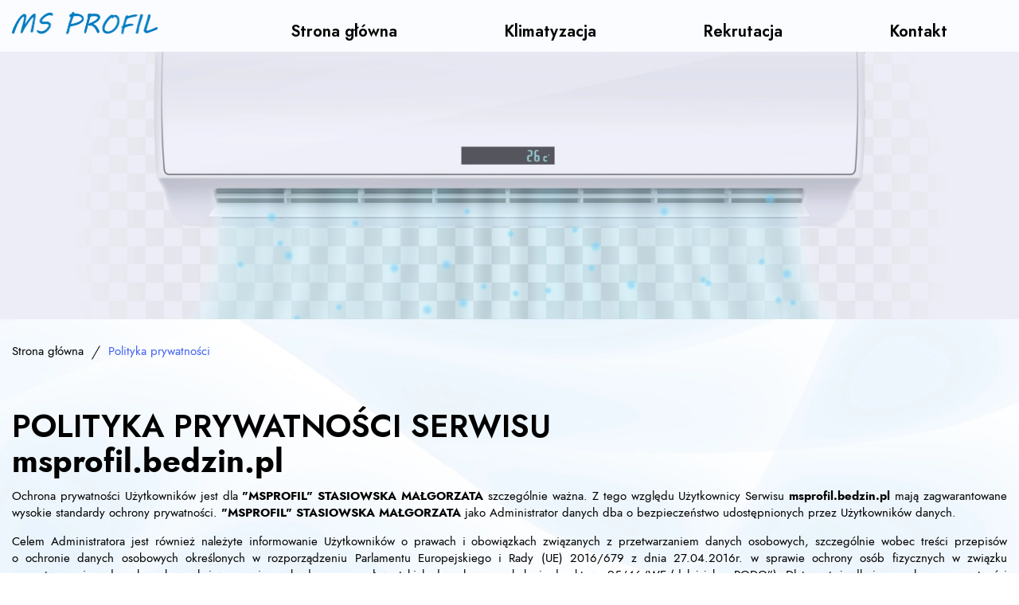

--- FILE ---
content_type: text/css
request_url: https://www.msprofil.bedzin.pl/cache/desktop.css
body_size: 1189
content:
.block439 > div > div.inner {position: relative;}.block439 strong {font-weight:normal}.body-xs .block439 strong {font-weight:normal}.body-sm .block439 strong {font-weight:normal}.body-md .block439 strong {font-weight:normal}.body-lg .block439 strong {font-weight:normal}.body-xl .block439 strong {font-weight:normal}.block439 > div > div.inner .slider .slick-dots li {transform: rotate(45deg);}.body-sm .block439 > div > div.inner .slider .bx-pager {margin-bottom: 30px;}.body-sm .block439 > div > div.inner .bx-pager.bx-default-pager a {width: 20px; height: 20px;}.body-md .block439 > div > div.inner .slider .bx-pager {margin-bottom: 75px;}
.block439 .slider .slick-dots li button::before {width:20px;height:20px;background:rgba(255, 255, 255, 1);height:20px;border-radius: 100%;opacity: 1}.block439 .slider .slick-dots li:hover::before {opacity: 1}.block439 .slider .slick-dots li {margin: 0 15px;}.block439 .slider .slick-dots li.slick-active > button::before {background:rgba(63, 55, 201, 1);}.slick-next:before { content: unset; }.slick-prev:before { content: unset; }.block439 .slider .slick-prev,.block439 .slider:hover .slick-prev{background:url(https://www.msprofil.bedzin.pl/images/design/slider-arrow-left.webp) 0 50% no-repeat; left: 0; z-index: 999; width: 60px; height: 120px;margin-left:15px;}.block439 .slider .slick-next,.block439 .slider:hover .slick-next{background:url(https://www.msprofil.bedzin.pl/images/design/slider-arrow-right.webp) 100% 50% no-repeat; right: 0; z-index: 999; width: 60px; height: 120px;margin-right:15px;}.block439 .slider .slick-prev {left: -100px;}.block439 .slider .slick-next {right: -100px;}.block439 .slider .slick-dots{top:auto}.block439 .slider .slick-dots {margin-bottom:50px;}.block439 .slider .jquery-background-video-wrapper {height:500px;}.slider .slide4 .btn { z-index: 9999; }.slider .slide4  a.btn.btn, .slider .slide4  button.btn, .slider .slide4  .btn, .slider .slide4  .rsform .btn[type=submit], .slider .slide4  .rsform .btn[type=reset], .slider .slide4  .btn:active{margin-top:20px;/*Użyj narzędzia z https://www.cssmatic.com/box-shadow i wklej wygenerowany kod CSS*/}.slider .slide4  a.btn.btn:hover, .slider .slide4  button.btn:hover, .slider .slide4  a.btn:focus, .slider .slide4  button.btn:focus, .slider .slide4  .btn:focus, .slider .slide4  .btn.hovered,.slider .slide4  .btn:hover {/*Użyj narzędzia z https://www.cssmatic.com/box-shadow i wklej wygenerowany kod CSS*/}.slider .slide4 .description { width: 100%; }.slider .slide4 .description {font-family:jost-bold,Arial,Helvetica,sans-serif;font-size:16px;color:rgba(0, 0, 0, 1);line-height:1.1;text-decoration: unset;}.slider .slide4 .description:hover {text-decoration: unset;}.body-xs .slider .slide4 .description {font-family:jost-bold,Arial,Helvetica,sans-serif;color:rgba(0, 0, 0, 1);}.body-sm .slider .slide4 .description {font-family:jost-bold,Arial,Helvetica,sans-serif;color:rgba(0, 0, 0, 1);}.body-md .slider .slide4 .description {font-family:jost-bold,Arial,Helvetica,sans-serif;color:rgba(0, 0, 0, 1);}.body-lg .slider .slide4 .description {font-family:jost-bold,Arial,Helvetica,sans-serif;color:rgba(0, 0, 0, 1);}.body-xl .slider .slide4 .description {font-family:jost-bold,Arial,Helvetica,sans-serif;color:rgba(0, 0, 0, 1);}.slider .slide4 .description h3  {font-family:jostsemibold,Arial,Helvetica,sans-serif;color:rgba(0, 0, 0, 1);margin-bottom:10px; line-height:1.1}.body-xs .slider .slide4 .description h3  {font-family:jostsemibold,Arial,Helvetica,sans-serif;font-size:28px;color:rgba(0, 0, 0, 1);}.body-sm .slider .slide4 .description h3  {font-family:jostsemibold,Arial,Helvetica,sans-serif;font-size:32px;color:rgba(0, 0, 0, 1);}.body-md .slider .slide4 .description h3  {font-family:jostsemibold,Arial,Helvetica,sans-serif;font-size:36px;color:rgba(0, 0, 0, 1);}.body-lg .slider .slide4 .description h3  {font-family:jostsemibold,Arial,Helvetica,sans-serif;font-size:40px;color:rgba(0, 0, 0, 1);}.body-xl .slider .slide4 .description h3  {font-family:jostsemibold,Arial,Helvetica,sans-serif;font-size:40px;color:rgba(0, 0, 0, 1);}.slider .slide4 .description .heading3  {font-family:jostsemibold,Arial,Helvetica,sans-serif;color:rgba(0, 0, 0, 1);margin-bottom:10px; line-height:1.1}.body-xs .slider .slide4 .description .heading3  {font-family:jostsemibold,Arial,Helvetica,sans-serif;font-size:28px;color:rgba(0, 0, 0, 1);}.body-sm .slider .slide4 .description .heading3  {font-family:jostsemibold,Arial,Helvetica,sans-serif;font-size:32px;color:rgba(0, 0, 0, 1);}.body-md .slider .slide4 .description .heading3  {font-family:jostsemibold,Arial,Helvetica,sans-serif;font-size:36px;color:rgba(0, 0, 0, 1);}.body-lg .slider .slide4 .description .heading3  {font-family:jostsemibold,Arial,Helvetica,sans-serif;font-size:40px;color:rgba(0, 0, 0, 1);}.body-xl .slider .slide4 .description .heading3  {font-family:jostsemibold,Arial,Helvetica,sans-serif;font-size:40px;color:rgba(0, 0, 0, 1);}.slider .slide4 .description h3 {line-height:1.2;text-decoration: unset;}.slider .slide4 .description h3:hover {text-decoration: unset;}.slider .slide4 .description .heading3 {line-height:1.2;text-decoration: unset;}.slider .slide4 .description .heading3:hover {text-decoration: unset;}.slider .slide4 .description h4 {text-decoration: unset;}.slider .slide4 .description h4:hover {text-decoration: unset;}.slider .slide4 .description .heading4 {text-decoration: unset;}.slider .slide4 .description .heading4:hover {text-decoration: unset;}.slider .slide4 .description {position: absolute; top: 50%; transform: translateY(-50%);}.slider .slide5 .btn { z-index: 9999; }.slider .slide5  a.btn.btn, .slider .slide5  button.btn, .slider .slide5  .btn, .slider .slide5  .rsform .btn[type=submit], .slider .slide5  .rsform .btn[type=reset], .slider .slide5  .btn:active{margin-top:20px;/*Użyj narzędzia z https://www.cssmatic.com/box-shadow i wklej wygenerowany kod CSS*/}.slider .slide5  a.btn.btn:hover, .slider .slide5  button.btn:hover, .slider .slide5  a.btn:focus, .slider .slide5  button.btn:focus, .slider .slide5  .btn:focus, .slider .slide5  .btn.hovered,.slider .slide5  .btn:hover {/*Użyj narzędzia z https://www.cssmatic.com/box-shadow i wklej wygenerowany kod CSS*/}.slider .slide5 .description { width: 100%; }.slider .slide5 .description {font-family:jost-bold,Arial,Helvetica,sans-serif;font-size:16px;color:rgba(0, 0, 0, 1);line-height:1.1;text-decoration: unset;}.slider .slide5 .description:hover {text-decoration: unset;}.body-xs .slider .slide5 .description {font-family:jost-bold,Arial,Helvetica,sans-serif;color:rgba(0, 0, 0, 1);}.body-sm .slider .slide5 .description {font-family:jost-bold,Arial,Helvetica,sans-serif;color:rgba(0, 0, 0, 1);}.body-md .slider .slide5 .description {font-family:jost-bold,Arial,Helvetica,sans-serif;color:rgba(0, 0, 0, 1);}.body-lg .slider .slide5 .description {font-family:jost-bold,Arial,Helvetica,sans-serif;color:rgba(0, 0, 0, 1);}.body-xl .slider .slide5 .description {font-family:jost-bold,Arial,Helvetica,sans-serif;color:rgba(0, 0, 0, 1);}.slider .slide5 .description h3  {font-family:jostsemibold,Arial,Helvetica,sans-serif;color:rgba(0, 0, 0, 1);margin-bottom:10px; line-height:1.1}.body-xs .slider .slide5 .description h3  {font-family:jostsemibold,Arial,Helvetica,sans-serif;font-size:28px;color:rgba(0, 0, 0, 1);}.body-sm .slider .slide5 .description h3  {font-family:jostsemibold,Arial,Helvetica,sans-serif;font-size:32px;color:rgba(0, 0, 0, 1);}.body-md .slider .slide5 .description h3  {font-family:jostsemibold,Arial,Helvetica,sans-serif;font-size:36px;color:rgba(0, 0, 0, 1);}.body-lg .slider .slide5 .description h3  {font-family:jostsemibold,Arial,Helvetica,sans-serif;font-size:40px;color:rgba(0, 0, 0, 1);}.body-xl .slider .slide5 .description h3  {font-family:jostsemibold,Arial,Helvetica,sans-serif;font-size:40px;color:rgba(0, 0, 0, 1);}.slider .slide5 .description .heading3  {font-family:jostsemibold,Arial,Helvetica,sans-serif;color:rgba(0, 0, 0, 1);margin-bottom:10px; line-height:1.1}.body-xs .slider .slide5 .description .heading3  {font-family:jostsemibold,Arial,Helvetica,sans-serif;font-size:28px;color:rgba(0, 0, 0, 1);}.body-sm .slider .slide5 .description .heading3  {font-family:jostsemibold,Arial,Helvetica,sans-serif;font-size:32px;color:rgba(0, 0, 0, 1);}.body-md .slider .slide5 .description .heading3  {font-family:jostsemibold,Arial,Helvetica,sans-serif;font-size:36px;color:rgba(0, 0, 0, 1);}.body-lg .slider .slide5 .description .heading3  {font-family:jostsemibold,Arial,Helvetica,sans-serif;font-size:40px;color:rgba(0, 0, 0, 1);}.body-xl .slider .slide5 .description .heading3  {font-family:jostsemibold,Arial,Helvetica,sans-serif;font-size:40px;color:rgba(0, 0, 0, 1);}.slider .slide5 .description h3 {line-height:1.2;text-decoration: unset;}.slider .slide5 .description h3:hover {text-decoration: unset;}.slider .slide5 .description .heading3 {line-height:1.2;text-decoration: unset;}.slider .slide5 .description .heading3:hover {text-decoration: unset;}.slider .slide5 .description h4 {text-decoration: unset;}.slider .slide5 .description h4:hover {text-decoration: unset;}.slider .slide5 .description .heading4 {text-decoration: unset;}.slider .slide5 .description .heading4:hover {text-decoration: unset;}.slider .slide5 .description {position: absolute; top: 50%; transform: translateY(-50%);}.slider .slide6 .btn { z-index: 9999; }.slider .slide6  a.btn.btn, .slider .slide6  button.btn, .slider .slide6  .btn, .slider .slide6  .rsform .btn[type=submit], .slider .slide6  .rsform .btn[type=reset], .slider .slide6  .btn:active{margin-top:20px;/*Użyj narzędzia z https://www.cssmatic.com/box-shadow i wklej wygenerowany kod CSS*/}.slider .slide6  a.btn.btn:hover, .slider .slide6  button.btn:hover, .slider .slide6  a.btn:focus, .slider .slide6  button.btn:focus, .slider .slide6  .btn:focus, .slider .slide6  .btn.hovered,.slider .slide6  .btn:hover {/*Użyj narzędzia z https://www.cssmatic.com/box-shadow i wklej wygenerowany kod CSS*/}.slider .slide6 .description { width: 100%; }.slider .slide6 .description {font-family:jost-bold,Arial,Helvetica,sans-serif;font-size:16px;color:rgba(0, 0, 0, 1);line-height:1.1;text-decoration: unset;}.slider .slide6 .description:hover {text-decoration: unset;}.body-xs .slider .slide6 .description {font-family:jost-bold,Arial,Helvetica,sans-serif;color:rgba(0, 0, 0, 1);}.body-sm .slider .slide6 .description {font-family:jost-bold,Arial,Helvetica,sans-serif;color:rgba(0, 0, 0, 1);}.body-md .slider .slide6 .description {font-family:jost-bold,Arial,Helvetica,sans-serif;color:rgba(0, 0, 0, 1);}.body-lg .slider .slide6 .description {font-family:jost-bold,Arial,Helvetica,sans-serif;color:rgba(0, 0, 0, 1);}.body-xl .slider .slide6 .description {font-family:jost-bold,Arial,Helvetica,sans-serif;color:rgba(0, 0, 0, 1);}.slider .slide6 .description h3  {font-family:jostsemibold,Arial,Helvetica,sans-serif;color:rgba(0, 0, 0, 1);margin-bottom:10px; line-height:1.1}.body-xs .slider .slide6 .description h3  {font-family:jostsemibold,Arial,Helvetica,sans-serif;font-size:28px;color:rgba(0, 0, 0, 1);}.body-sm .slider .slide6 .description h3  {font-family:jostsemibold,Arial,Helvetica,sans-serif;font-size:32px;color:rgba(0, 0, 0, 1);}.body-md .slider .slide6 .description h3  {font-family:jostsemibold,Arial,Helvetica,sans-serif;font-size:36px;color:rgba(0, 0, 0, 1);}.body-lg .slider .slide6 .description h3  {font-family:jostsemibold,Arial,Helvetica,sans-serif;font-size:40px;color:rgba(0, 0, 0, 1);}.body-xl .slider .slide6 .description h3  {font-family:jostsemibold,Arial,Helvetica,sans-serif;font-size:40px;color:rgba(0, 0, 0, 1);}.slider .slide6 .description .heading3  {font-family:jostsemibold,Arial,Helvetica,sans-serif;color:rgba(0, 0, 0, 1);margin-bottom:10px; line-height:1.1}.body-xs .slider .slide6 .description .heading3  {font-family:jostsemibold,Arial,Helvetica,sans-serif;font-size:28px;color:rgba(0, 0, 0, 1);}.body-sm .slider .slide6 .description .heading3  {font-family:jostsemibold,Arial,Helvetica,sans-serif;font-size:32px;color:rgba(0, 0, 0, 1);}.body-md .slider .slide6 .description .heading3  {font-family:jostsemibold,Arial,Helvetica,sans-serif;font-size:36px;color:rgba(0, 0, 0, 1);}.body-lg .slider .slide6 .description .heading3  {font-family:jostsemibold,Arial,Helvetica,sans-serif;font-size:40px;color:rgba(0, 0, 0, 1);}.body-xl .slider .slide6 .description .heading3  {font-family:jostsemibold,Arial,Helvetica,sans-serif;font-size:40px;color:rgba(0, 0, 0, 1);}.slider .slide6 .description h3 {line-height:1.2;text-decoration: unset;}.slider .slide6 .description h3:hover {text-decoration: unset;}.slider .slide6 .description .heading3 {line-height:1.2;text-decoration: unset;}.slider .slide6 .description .heading3:hover {text-decoration: unset;}.slider .slide6 .description h4 {text-decoration: unset;}.slider .slide6 .description h4:hover {text-decoration: unset;}.slider .slide6 .description .heading4 {text-decoration: unset;}.slider .slide6 .description .heading4:hover {text-decoration: unset;}.slider .slide6 .description {position: absolute; top: 50%; transform: translateY(-50%);}.block270 > div > div.inner {margin-top:10px;margin-bottom:10px;position: relative;}.block270 strong {font-weight:normal}.body-xs .block270 strong {font-weight:normal}.body-sm .block270 strong {font-weight:normal}.body-md .block270 strong {font-weight:normal}.body-lg .block270 strong {font-weight:normal}.body-xl .block270 strong {font-weight:normal}